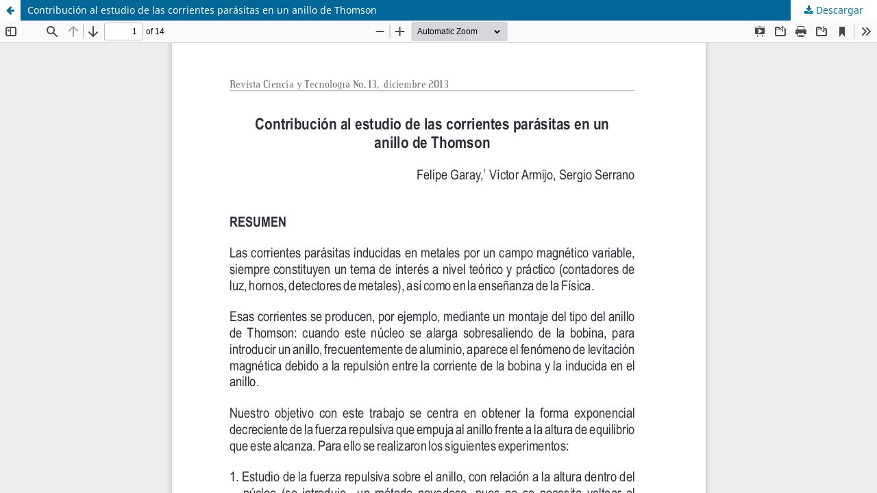

--- FILE ---
content_type: text/html; charset=utf-8
request_url: https://www.camjol.info/index.php/RCT/article/view/1717/1514
body_size: 1431
content:
<!DOCTYPE html>
<html lang="es-ES" xml:lang="es-ES">
<head>
	<meta http-equiv="Content-Type" content="text/html; charset=utf-8" />
	<meta name="viewport" content="width=device-width, initial-scale=1.0">
	<title>Vista de Contribución al estudio de las corrientes parásitas en un anillo de Thomson</title>

	
<link rel="icon" href="https://www.camjol.info/public/journals/25/favicon_es_ES.png">
<meta name="generator" content="Open Journal Systems 3.3.0.18">
<link rel="alternate" type="application/atom+xml" href="https://www.camjol.info/index.php/RCT/gateway/plugin/AnnouncementFeedGatewayPlugin/atom">
<link rel="alternate" type="application/rdf+xml" href="https://www.camjol.info/index.php/RCT/gateway/plugin/AnnouncementFeedGatewayPlugin/rss">
<link rel="alternate" type="application/rss+xml" href="https://www.camjol.info/index.php/RCT/gateway/plugin/AnnouncementFeedGatewayPlugin/rss2">
	<link rel="stylesheet" href="https://www.camjol.info/index.php/RCT/$$$call$$$/page/page/css?name=stylesheet" type="text/css" /><link rel="stylesheet" href="https://www.camjol.info/index.php/RCT/$$$call$$$/page/page/css?name=font" type="text/css" /><link rel="stylesheet" href="https://www.camjol.info/lib/pkp/styles/fontawesome/fontawesome.css?v=3.3.0.18" type="text/css" /><link rel="stylesheet" href="https://www.camjol.info/plugins/generic/orcidProfile/css/orcidProfile.css?v=3.3.0.18" type="text/css" />
	<script src="https://www.camjol.info/lib/pkp/lib/vendor/components/jquery/jquery.min.js?v=3.3.0.18" type="text/javascript"></script><script src="https://www.camjol.info/lib/pkp/lib/vendor/components/jqueryui/jquery-ui.min.js?v=3.3.0.18" type="text/javascript"></script><script src="https://www.camjol.info/plugins/themes/default/js/lib/popper/popper.js?v=3.3.0.18" type="text/javascript"></script><script src="https://www.camjol.info/plugins/themes/default/js/lib/bootstrap/util.js?v=3.3.0.18" type="text/javascript"></script><script src="https://www.camjol.info/plugins/themes/default/js/lib/bootstrap/dropdown.js?v=3.3.0.18" type="text/javascript"></script><script src="https://www.camjol.info/plugins/themes/default/js/main.js?v=3.3.0.18" type="text/javascript"></script><script type="text/javascript">
(function (w, d, s, l, i) { w[l] = w[l] || []; var f = d.getElementsByTagName(s)[0],
j = d.createElement(s), dl = l != 'dataLayer' ? '&l=' + l : ''; j.async = true; 
j.src = 'https://www.googletagmanager.com/gtag/js?id=' + i + dl; f.parentNode.insertBefore(j, f); 
function gtag(){dataLayer.push(arguments)}; gtag('js', new Date()); gtag('config', i); })
(window, document, 'script', 'dataLayer', 'UA-2851319-7');
</script>
</head>
<body class="pkp_page_article pkp_op_view">

		<header class="header_view">

		<a href="https://www.camjol.info/index.php/RCT/article/view/1717" class="return">
			<span class="pkp_screen_reader">
									Volver a los detalles del artículo
							</span>
		</a>

		<a href="https://www.camjol.info/index.php/RCT/article/view/1717" class="title">
			Contribución al estudio de las corrientes parásitas en un anillo de Thomson
		</a>

		<a href="https://www.camjol.info/index.php/RCT/article/download/1717/1514/6132" class="download" download>
			<span class="label">
				Descargar
			</span>
			<span class="pkp_screen_reader">
				Descargar PDF
			</span>
		</a>

	</header>

	<script type="text/javascript">
		// Creating iframe's src in JS instead of Smarty so that EZProxy-using sites can find our domain in $pdfUrl and do their rewrites on it.
		$(document).ready(function() {
			var urlBase = "https://www.camjol.info/plugins/generic/pdfJsViewer/pdf.js/web/viewer.html?file=";
			var pdfUrl = "https://www.camjol.info/index.php/RCT/article/download/1717/1514/6132";
			$("#pdfCanvasContainer > iframe").attr("src", urlBase + encodeURIComponent(pdfUrl));
		});
	</script>

	<div id="pdfCanvasContainer" class="galley_view">
				<iframe src="" width="100%" height="100%" style="min-height: 500px;" title="PDF de Contribución al estudio de las corrientes parásitas en un anillo de Thomson" allowfullscreen webkitallowfullscreen></iframe>
	</div>
	
</body>
</html>


